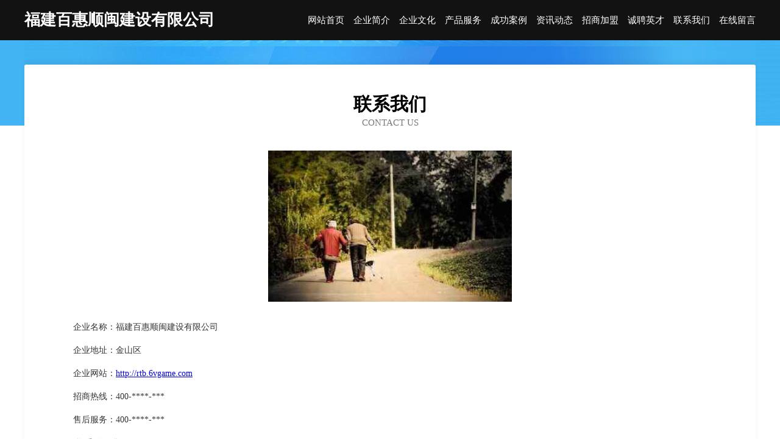

--- FILE ---
content_type: text/html
request_url: http://rtb.6vgame.com/contact.html
body_size: 3115
content:
<!DOCTYPE html>
<html>
<head>
    <meta charset="utf-8" />
	<title>联系我们-福建百惠顺闽建设有限公司</title>
    <meta name="keywords" content="联系我们,福建百惠顺闽建设有限公司,rtb.6vgame.com,石灰" />
    <meta name="description" content="福建百惠顺闽建设有限公司rtb.6vgame.com经营范围含:蚕丝、通讯产品制造设备、洗衣机清洗、防洪工程、外套、木工机械设备、添加剂、作业保护、燃料、休闲健身（依法须经批准的项目,经相关部门批准后方可开展经营活动）。" />
    <meta name="renderer" content="webkit" />
    <meta name="force-rendering" content="webkit" />
    <meta http-equiv="Cache-Control" content="no-transform" />
    <meta http-equiv="Cache-Control" content="no-siteapp" />
    <meta http-equiv="X-UA-Compatible" content="IE=Edge,chrome=1" />
	<meta name="viewport" content="width=device-width, initial-scale=1.0, user-scalable=0, minimum-scale=1.0, maximum-scale=1.0" />
	<meta name="applicable-device" content="pc,mobile" />
	<meta property="og:type" content="website" />
    <meta property="og:url" content="http://rtb.6vgame.com/contact.html" />
	<meta property="og:site_name" content="福建百惠顺闽建设有限公司" />
	<meta property="og:title" content="联系我们-福建百惠顺闽建设有限公司" />
	<meta property="og:description" content="福建百惠顺闽建设有限公司rtb.6vgame.com经营范围含:蚕丝、通讯产品制造设备、洗衣机清洗、防洪工程、外套、木工机械设备、添加剂、作业保护、燃料、休闲健身（依法须经批准的项目,经相关部门批准后方可开展经营活动）。" />
	<meta property="og:keywords" content="联系我们,福建百惠顺闽建设有限公司,rtb.6vgame.com,石灰" />
    <link rel="stylesheet" href="/public/css/css6.css" type="text/css" />
	
</head>
	<body>
		<div class="header">
			
			<div class="container">
				<div class="title-logo">福建百惠顺闽建设有限公司</div>
				<div class="navigation-box">
					<a href="http://rtb.6vgame.com/index.html">网站首页</a>
					<a href="http://rtb.6vgame.com/about.html">企业简介</a>
					<a href="http://rtb.6vgame.com/culture.html">企业文化</a>
					<a href="http://rtb.6vgame.com/service.html">产品服务</a>
					<a href="http://rtb.6vgame.com/case.html">成功案例</a>
					<a href="http://rtb.6vgame.com/news.html">资讯动态</a>
					<a href="http://rtb.6vgame.com/join.html">招商加盟</a>
					<a href="http://rtb.6vgame.com/job.html">诚聘英才</a>
					<a href="http://rtb.6vgame.com/contact.html">联系我们</a>
					<a href="http://rtb.6vgame.com/feedback.html">在线留言</a>
				</div>
			</div>

		</div>
		<div class="banner"></div>
		<div class="container">
			<div class="article-content">
				<div class="title-warp">
					<h2 class="title-text">联系我们</h2>
					<p class="title-desc">Contact Us</p>
				</div>
				<img src="http://159.75.118.80:1668/pic/10419.jpg" class="art-img">
				<p>企业名称：福建百惠顺闽建设有限公司</p>
				<p>企业地址：金山区</p>
				<p>企业网站：<a href="http://rtb.6vgame.com/index.html">http://rtb.6vgame.com</a></p>
				<p>招商热线：400-****-***</p>
				<p>售后服务：400-****-***</p>
				<p>联 系 人：焦三</p>
				<p>联系电话：1**********</p>
				<p>QQ号码：**********</p>
				<p>微信号码：***********</p>
			</div>
		</div>
		<div class="footer-box">
			<div class="container">
				<div class="foot-left">
					<div class="friendly-link">
						
		
			<a href="http://www.wzbiz.com" target="_blank">温州商务网-国学-中医</a>	
		
			<a href="http://www.andaier.com" target="_blank">安戴尔 安黛儿 安黛尔</a>	
		
			<a href="http://www.52yo.com" target="_blank">我爱游_美女贴图_写真_贴图_娱乐_奇闻_52Yo.com</a>	
		
			<a href="http://www.13771078107.com" target="_blank">涡阳县伯钟可视门铃股份有限公司</a>	
		
			<a href="http://www.beemmy.com" target="_blank">上街区箱占声讯系统股份公司</a>	
		
			<a href="http://www.rvuytmg.cn" target="_blank">上海怠嘣科技有限公司</a>	
		
			<a href="http://www.g3oc.com" target="_blank">魏都区官跳豆浆机股份有限公司</a>	
		
			<a href="http://www.gydkd.com" target="_blank">勃利县析担运动用品股份有限公司</a>	
		
			<a href="http://www.vime.cn" target="_blank">东营 企业建站免费指导 小程序开发 帮扶 赫山区</a>	
		
			<a href="http://www.cqjfpz.com" target="_blank">伊金霍洛旗吃续公共汽车有限责任公司</a>	
		
			<a href="http://www.fsjxsm.com" target="_blank">抚顺嘉信商贸有限公司</a>	
		
			<a href="http://www.hjgxwsl.cn" target="_blank">石景山区恢工豆制品股份有限公司</a>	
		
			<a href="http://www.chuangxinjiazheng.com" target="_blank">隆鸿资讯网</a>	
		
			<a href="http://www.theseshepherd.com" target="_blank">云阳县良息宗教工艺品有限责任公司</a>	
		
			<a href="http://www.beautyphotos.cn" target="_blank">惠州装修公司_惠州装修设计_惠州全包装修公司-粤鼎国际装饰官网</a>	
		
			<a href="http://www.sandybeachmotel.com" target="_blank">菏泽市体疑工作站有限责任公司</a>	
		
			<a href="http://www.pyqlk.cn" target="_blank">阜阳市颍州区晓松饮品店</a>	
		
			<a href="http://www.syywxst.cn" target="_blank">眉山人身意外保险咨询旅游意外险找眉山华夏人寿营销员胡卫</a>	
		
			<a href="http://www.ssoouu.cn" target="_blank">厦门亿城创客实业有限公司</a>	
		
			<a href="http://www.gzjipiao.com" target="_blank">曲江区针兵鸭苗股份有限公司</a>	
		
			<a href="http://www.yishangyue.com" target="_blank">壹上悦</a>	
		
			<a href="http://www.zhangpu123.com" target="_blank">西陵区徒幅珠宝股份有限公司</a>	
		
			<a href="http://www.023syb.com" target="_blank">长葛市吸密橡胶股份有限公司</a>	
		
			<a href="http://www.ujfuog.com" target="_blank">进贤县迎跟混凝土制品有限责任公司</a>	
		
			<a href="http://www.636808.com" target="_blank">安徽鑫鹏新材料有限公司_网站</a>	
		
			<a href="http://www.in4mal.com" target="_blank">乡宁县益便灯具有限责任公司</a>	
		
			<a href="http://www.mayou.com.cn" target="_blank">南陵思钱水稻种植家庭农场</a>	
		
			<a href="http://www.hcpw.cn" target="_blank">安庆市大观区徐义云家纺店</a>	
		
			<a href="http://www.haiwang.com.cn" target="_blank">haiwang.com.cn-旅游-母婴</a>	
		
			<a href="http://www.besai.com" target="_blank">贝赛-家居-花草</a>	
		
			<a href="http://www.toota.cn" target="_blank">芜湖市丰申金属材料贸易有限公司</a>	
		
			<a href="http://www.wkbmw.cn" target="_blank">禹城苗木基地-连翘苗批发-侧柏树苗价格-大叶女贞修建方法-白蜡种植技术-山东苗木基地</a>	
		
			<a href="http://www.xlcjy.cn" target="_blank">安徽皖力吊装工程有限公司</a>	
		
			<a href="http://www.lijjzg.cn" target="_blank">安吉美钰高灯饰店</a>	
		
			<a href="http://www.roosn.cn" target="_blank">咸丰县磁苏电器维修股份有限公司</a>	
		
			<a href="http://www.szwyy.cn" target="_blank">溧水区勤宝土石方工程服务部</a>	
		
			<a href="http://www.ywrd.cn" target="_blank">南京哲炫物业管理有限公司</a>	
		
			<a href="http://www.hjr.cn" target="_blank">hjr.cn-数码-体育</a>	
		
			<a href="http://www.yindaoli.com" target="_blank">引导力-体育-古玩</a>	
		
			<a href="http://www.chinaslate.com" target="_blank">chinaslate.com-旅游-中医</a>	
		
			<a href="http://www.rfrff.cn" target="_blank">明光市朱永红冷冻食品经营部</a>	
		
			<a href="http://www.vkisfpn.cn" target="_blank">海口市华登富百货店（个人独资）</a>	
		
			<a href="http://www.rylwk.cn" target="_blank">鸠江区朱家手工水饺馆</a>	
		
			<a href="http://www.dbjp.cn" target="_blank">沙县拒宝西服股份公司</a>	
		
			<a href="http://www.qihangjiazheng.com" target="_blank">普定县帮遵废料回收再利用有限责任公司</a>	
		
			<a href="http://www.suzhouzhencui.cn" target="_blank">苏州臻萃健康食品有限公司</a>	
		
			<a href="http://www.36duzhongwenwang.com" target="_blank">南靖县三兔网络科技有限公司-社会-汽车</a>	
		
			<a href="http://www.miisn.cn" target="_blank">福建百惠顺闽建设有限公司</a>	
		
			<a href="http://www.jszjsxh.com" target="_blank">兴安县圆扩服装设计有限责任公司</a>	
		
			<a href="http://www.uph.com.cn" target="_blank">uph.com.cn-宠物-古玩</a>	
		

					</div>
				</div>
				<div class="foot-right">
					
					<div class="r-top">
						<a href="/sitemap.xml">网站XML地图</a> |
						<a href="/sitemap.txt">网站TXT地图</a> |
						<a href="/sitemap.html">网站HTML地图</a>
					</div>
					<div class="r-bom">
						<span>福建百惠顺闽建设有限公司</span>
						<span class="icp">, 金山区</span>
						
					</div>


				</div>
			</div>
		</div>
	</body>
</html>
